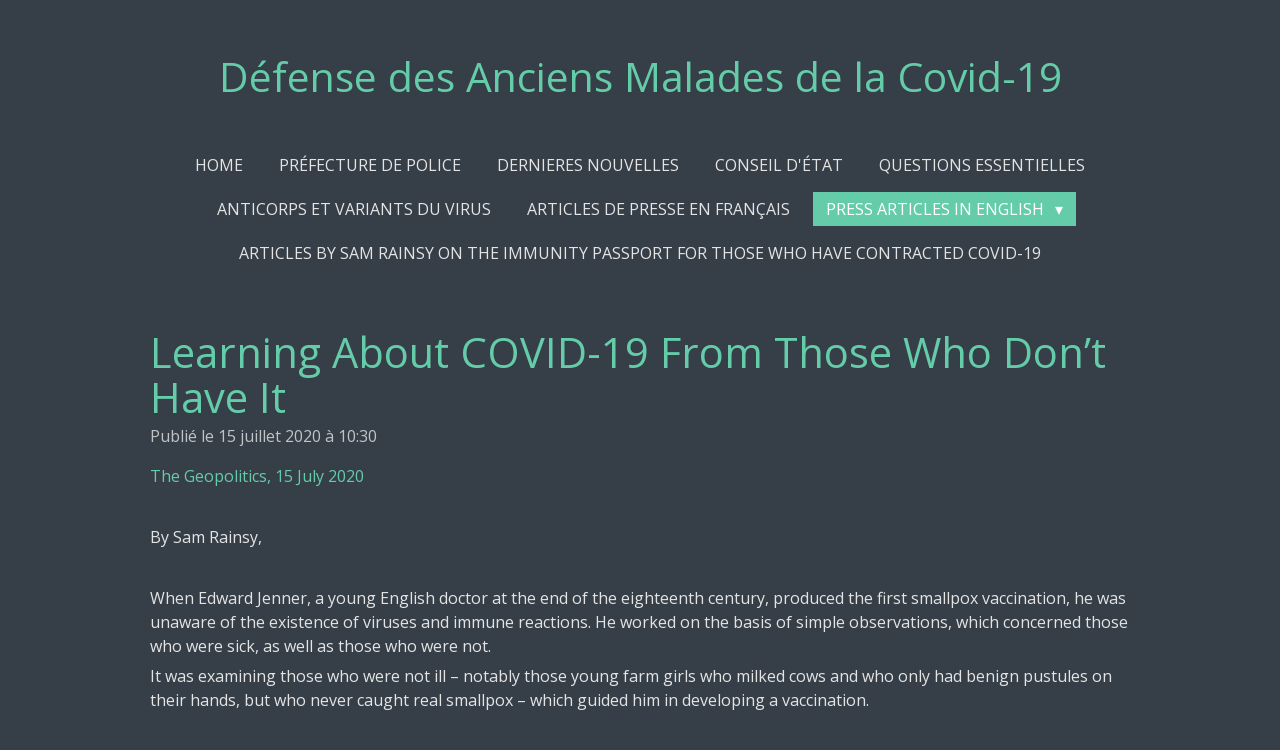

--- FILE ---
content_type: text/html; charset=UTF-8
request_url: https://www.anciensmaladescovid19.fr/press-articles-in-english/the-geopolitics/664945_learning-about-covid-19-from-those-who-don-t-have-it
body_size: 18462
content:
<!DOCTYPE html>
<html lang="fr">
    <head>
        <meta http-equiv="Content-Type" content="text/html; charset=utf-8">
        <meta name="viewport" content="width=device-width, initial-scale=1.0, maximum-scale=5.0">
        <meta http-equiv="X-UA-Compatible" content="IE=edge">
        <link rel="canonical" href="https://www.anciensmaladescovid19.fr/press-articles-in-english/the-geopolitics/664945_learning-about-covid-19-from-those-who-don-t-have-it">
        <link rel="sitemap" type="application/xml" href="https://www.anciensmaladescovid19.fr/sitemap.xml">
        <meta property="og:title" content="Learning About COVID-19 From Those Who Don’t Have It / The Geopolitics / PRESS ARTICLES IN ENGLISH | anciensmaladescovid19">
        <meta property="og:url" content="https://www.anciensmaladescovid19.fr/press-articles-in-english/the-geopolitics/664945_learning-about-covid-19-from-those-who-don-t-have-it">
        <base href="https://www.anciensmaladescovid19.fr/">
        <meta name="description" property="og:description" content="The Geopolitics, 15 July 2020">
                <script nonce="b36ec17eae98d35245185216339c3225">
            
            window.JOUWWEB = window.JOUWWEB || {};
            window.JOUWWEB.application = window.JOUWWEB.application || {};
            window.JOUWWEB.application = {"backends":[{"domain":"jouwweb.nl","freeDomain":"jouwweb.site"},{"domain":"webador.com","freeDomain":"webadorsite.com"},{"domain":"webador.de","freeDomain":"webadorsite.com"},{"domain":"webador.fr","freeDomain":"webadorsite.com"},{"domain":"webador.es","freeDomain":"webadorsite.com"},{"domain":"webador.it","freeDomain":"webadorsite.com"},{"domain":"jouwweb.be","freeDomain":"jouwweb.site"},{"domain":"webador.ie","freeDomain":"webadorsite.com"},{"domain":"webador.co.uk","freeDomain":"webadorsite.com"},{"domain":"webador.at","freeDomain":"webadorsite.com"},{"domain":"webador.be","freeDomain":"webadorsite.com"},{"domain":"webador.ch","freeDomain":"webadorsite.com"},{"domain":"webador.ch","freeDomain":"webadorsite.com"},{"domain":"webador.mx","freeDomain":"webadorsite.com"},{"domain":"webador.com","freeDomain":"webadorsite.com"},{"domain":"webador.dk","freeDomain":"webadorsite.com"},{"domain":"webador.se","freeDomain":"webadorsite.com"},{"domain":"webador.no","freeDomain":"webadorsite.com"},{"domain":"webador.fi","freeDomain":"webadorsite.com"},{"domain":"webador.ca","freeDomain":"webadorsite.com"},{"domain":"webador.ca","freeDomain":"webadorsite.com"},{"domain":"webador.pl","freeDomain":"webadorsite.com"},{"domain":"webador.com.au","freeDomain":"webadorsite.com"},{"domain":"webador.nz","freeDomain":"webadorsite.com"}],"editorLocale":"fr-FR","editorTimezone":"Europe\/Paris","editorLanguage":"fr","analytics4TrackingId":"G-E6PZPGE4QM","analyticsDimensions":[],"backendDomain":"www.webador.fr","backendShortDomain":"webador.fr","backendKey":"webador-fr","freeWebsiteDomain":"webadorsite.com","noSsl":false,"build":{"reference":"4b57889"},"linkHostnames":["www.jouwweb.nl","www.webador.com","www.webador.de","www.webador.fr","www.webador.es","www.webador.it","www.jouwweb.be","www.webador.ie","www.webador.co.uk","www.webador.at","www.webador.be","www.webador.ch","fr.webador.ch","www.webador.mx","es.webador.com","www.webador.dk","www.webador.se","www.webador.no","www.webador.fi","www.webador.ca","fr.webador.ca","www.webador.pl","www.webador.com.au","www.webador.nz"],"assetsUrl":"https:\/\/assets.jwwb.nl","loginUrl":"https:\/\/www.webador.fr\/connexion","publishUrl":"https:\/\/www.webador.fr\/v2\/website\/1974344\/publish-proxy","adminUserOrIp":false,"pricing":{"plans":{"lite":{"amount":"700","currency":"EUR"},"pro":{"amount":"1200","currency":"EUR"},"business":{"amount":"2400","currency":"EUR"}},"yearlyDiscount":{"price":{"amount":"2400","currency":"EUR"},"ratio":0.17,"percent":"17\u00a0%","discountPrice":{"amount":"2400","currency":"EUR"},"termPricePerMonth":{"amount":"1200","currency":"EUR"},"termPricePerYear":{"amount":"12000","currency":"EUR"}}},"hcUrl":{"add-product-variants":"https:\/\/help.webador.com\/hc\/fr\/articles\/29426751649809","basic-vs-advanced-shipping":"https:\/\/help.webador.com\/hc\/fr\/articles\/29426731685777","html-in-head":"https:\/\/help.webador.com\/hc\/fr\/articles\/29426689990033","link-domain-name":"https:\/\/help.webador.com\/hc\/fr\/articles\/29426688803345","optimize-for-mobile":"https:\/\/help.webador.com\/hc\/fr\/articles\/29426707033617","seo":"https:\/\/help.webador.com\/hc\/fr\/categories\/29387178511377","transfer-domain-name":"https:\/\/help.webador.com\/hc\/fr\/articles\/29426715688209","website-not-secure":"https:\/\/help.webador.com\/hc\/fr\/articles\/29426706659729"}};
            window.JOUWWEB.brand = {"type":"webador","name":"Webador","domain":"Webador.fr","supportEmail":"support@webador.fr"};
                    
                window.JOUWWEB = window.JOUWWEB || {};
                window.JOUWWEB.websiteRendering = {"locale":"fr-FR","timezone":"Europe\/Paris","routes":{"api\/upload\/product-field":"\/_api\/upload\/product-field","checkout\/cart":"\/cart","payment":"\/complete-order\/:publicOrderId","payment\/forward":"\/complete-order\/:publicOrderId\/forward","public-order":"\/order\/:publicOrderId","checkout\/authorize":"\/cart\/authorize\/:gateway","wishlist":"\/wishlist"}};
                                                    window.JOUWWEB.website = {"id":1974344,"locale":"fr-FR","enabled":true,"title":"anciensmaladescovid19","hasTitle":true,"roleOfLoggedInUser":null,"ownerLocale":"fr-FR","plan":"pro","freeWebsiteDomain":"webadorsite.com","backendKey":"webador-fr","currency":"EUR","defaultLocale":"fr-FR","url":"https:\/\/www.anciensmaladescovid19.fr\/","homepageSegmentId":7527706,"category":"website","isOffline":false,"isPublished":true,"locales":["fr-FR"],"allowed":{"ads":false,"credits":true,"externalLinks":true,"slideshow":true,"customDefaultSlideshow":true,"hostedAlbums":true,"moderators":true,"mailboxQuota":1,"statisticsVisitors":true,"statisticsDetailed":true,"statisticsMonths":1,"favicon":true,"password":true,"freeDomains":0,"freeMailAccounts":1,"canUseLanguages":false,"fileUpload":true,"legacyFontSize":false,"webshop":true,"products":10,"imageText":false,"search":true,"audioUpload":true,"videoUpload":0,"allowDangerousForms":false,"allowHtmlCode":true,"mobileBar":true,"sidebar":false,"poll":false,"allowCustomForms":true,"allowBusinessListing":true,"allowCustomAnalytics":true,"allowAccountingLink":true,"digitalProducts":false,"sitemapElement":false},"mobileBar":{"enabled":true,"theme":"light","email":{"active":true,"value":"info@anciensmaladescovid19.fr"},"location":{"active":false},"phone":{"active":false},"whatsapp":{"active":false},"social":{"active":false,"network":"facebook"}},"webshop":{"enabled":false,"currency":"EUR","taxEnabled":false,"taxInclusive":true,"vatDisclaimerVisible":false,"orderNotice":"<p>Veuillez pr\u00e9ciser toutes vos demandes dans le champ Remarques \u00e0 la derni\u00e8re \u00e9tape.<\/p>","orderConfirmation":null,"freeShipping":false,"freeShippingAmount":"0.00","shippingDisclaimerVisible":false,"pickupAllowed":false,"couponAllowed":false,"detailsPageAvailable":true,"socialMediaVisible":false,"termsPage":null,"termsPageUrl":null,"extraTerms":null,"pricingVisible":true,"orderButtonVisible":true,"shippingAdvanced":false,"shippingAdvancedBackEnd":false,"soldOutVisible":true,"backInStockNotificationEnabled":false,"canAddProducts":true,"nextOrderNumber":1,"allowedServicePoints":[],"sendcloudConfigured":false,"sendcloudFallbackPublicKey":"a3d50033a59b4a598f1d7ce7e72aafdf","taxExemptionAllowed":true,"invoiceComment":null,"emptyCartVisible":false,"minimumOrderPrice":null,"productNumbersEnabled":false,"wishlistEnabled":false,"hideTaxOnCart":false},"isTreatedAsWebshop":false};                            window.JOUWWEB.cart = {"products":[],"coupon":null,"shippingCountryCode":null,"shippingChoice":null,"breakdown":[]};                            window.JOUWWEB.scripts = [];                        window.parent.JOUWWEB.colorPalette = window.JOUWWEB.colorPalette;
        </script>
                <title>Learning About COVID-19 From Those Who Don’t Have It / The Geopolitics / PRESS ARTICLES IN ENGLISH | anciensmaladescovid19</title>
                                                                                            <meta name="twitter:card" content="summary">
                                                    <script src="https://www.google.com/recaptcha/enterprise.js?hl=fr&amp;render=explicit" nonce="b36ec17eae98d35245185216339c3225" data-turbo-track="reload"></script>
<script src="https://plausible.io/js/script.manual.js" nonce="b36ec17eae98d35245185216339c3225" data-turbo-track="reload" defer data-domain="shard19.jouwweb.nl"></script>
<link rel="stylesheet" type="text/css" href="https://gfonts.jwwb.nl/css?display=fallback&amp;family=Open+Sans%3A400%2C700%2C400italic%2C700italic" nonce="b36ec17eae98d35245185216339c3225" data-turbo-track="dynamic">
<script src="https://assets.jwwb.nl/assets/build/website-rendering/fr-FR.js?bust=d22e184a4e9021e41ae8" nonce="b36ec17eae98d35245185216339c3225" data-turbo-track="reload" defer></script>
<script src="https://assets.jwwb.nl/assets/website-rendering/runtime.e155993011efc7175f1d.js?bust=9c9da86aa25b93d0d097" nonce="b36ec17eae98d35245185216339c3225" data-turbo-track="reload" defer></script>
<script src="https://assets.jwwb.nl/assets/website-rendering/812.881ee67943804724d5af.js?bust=78ab7ad7d6392c42d317" nonce="b36ec17eae98d35245185216339c3225" data-turbo-track="reload" defer></script>
<script src="https://assets.jwwb.nl/assets/website-rendering/main.1b6d8d1b0a1591358b94.js?bust=622d7a089b31aacec880" nonce="b36ec17eae98d35245185216339c3225" data-turbo-track="reload" defer></script>
<link rel="preload" href="https://assets.jwwb.nl/assets/website-rendering/styles.fe615cbe702fd3e65b4d.css?bust=585f72bc049874908885" as="style">
<link rel="preload" href="https://assets.jwwb.nl/assets/website-rendering/fonts/icons-website-rendering/font/website-rendering.woff2?bust=bd2797014f9452dadc8e" as="font" crossorigin>
<link rel="preconnect" href="https://gfonts.jwwb.nl">
<link rel="stylesheet" type="text/css" href="https://assets.jwwb.nl/assets/website-rendering/styles.fe615cbe702fd3e65b4d.css?bust=585f72bc049874908885" nonce="b36ec17eae98d35245185216339c3225" data-turbo-track="dynamic">
<link rel="preconnect" href="https://assets.jwwb.nl">
<link rel="stylesheet" type="text/css" href="https://primary.jwwb.nl/public/s/i/r/temp-ifmiwrkzmrmvxawogocy/style.css?bust=1768832489" nonce="b36ec17eae98d35245185216339c3225" data-turbo-track="dynamic">    </head>
    <body
        id="top"
        class="jw-is-no-slideshow jw-header-is-text jw-is-segment-post jw-is-frontend jw-is-no-sidebar jw-is-no-messagebar jw-is-no-touch-device jw-is-no-mobile"
                                    data-jouwweb-page="664945"
                                                data-jouwweb-segment-id="664945"
                                                data-jouwweb-segment-type="post"
                                                data-template-threshold="1020"
                                                data-template-name="clean&#x7C;treetops"
                            itemscope
        itemtype="https://schema.org/NewsArticle"
    >
                                    <meta itemprop="url" content="https://www.anciensmaladescovid19.fr/press-articles-in-english/the-geopolitics/664945_learning-about-covid-19-from-those-who-don-t-have-it">
        <a href="#main-content" class="jw-skip-link">
            Passer au contenu principal        </a>
        <div class="jw-background"></div>
        <div class="jw-body">
            <div class="jw-mobile-menu jw-mobile-is-text js-mobile-menu">
            <span class="jw-mobile-menu__button jw-mobile-menu__button--dummy"></span>        <div class="jw-mobile-header jw-mobile-header--text">
        <a            class="jw-mobile-header-content"
                            href="/"
                        >
                                        <div class="jw-mobile-text">
                    <span style="font-size: 85%;">D&eacute;fense des Anciens Malades de la Covid-19</span>                </div>
                    </a>
    </div>

    
            <button
            type="button"
            class="jw-mobile-menu__button jw-mobile-toggle"
            aria-label="Afficher/Masquer le menu"
        >
            <span class="jw-icon-burger"></span>
        </button>
    </div>
            <div class="topmenu">
    <header>
        <div class="topmenu-inner js-topbar-content-container">
            <div class="jw-header-logo">
        <div
    class="jw-header jw-header-title-container jw-header-text jw-header-text-toggle"
    data-stylable="true"
>
    <a        id="jw-header-title"
        class="jw-header-title"
                    href="/"
            >
        <span style="font-size: 85%;">D&eacute;fense des Anciens Malades de la Covid-19</span>    </a>
</div>
</div>
            <nav class="menu jw-menu-copy">
                <ul
    id="jw-menu"
    class="jw-menu jw-menu-horizontal"
            >
            <li
    class="jw-menu-item"
>
        <a        class="jw-menu-link"
        href="/"                                            data-page-link-id="7527706"
                            >
                <span class="">
            Home        </span>
            </a>
                </li>
            <li
    class="jw-menu-item"
>
        <a        class="jw-menu-link"
        href="/prefecture-de-police"                                            data-page-link-id="7603473"
                            >
                <span class="">
            Préfecture de Police        </span>
            </a>
                </li>
            <li
    class="jw-menu-item"
>
        <a        class="jw-menu-link"
        href="/dernieres-nouvelles"                                            data-page-link-id="7617388"
                            >
                <span class="">
            DERNIERES NOUVELLES        </span>
            </a>
                </li>
            <li
    class="jw-menu-item"
>
        <a        class="jw-menu-link"
        href="/conseil-d-etat"                                            data-page-link-id="7589423"
                            >
                <span class="">
            CONSEIL D&#039;ÉTAT        </span>
            </a>
                </li>
            <li
    class="jw-menu-item"
>
        <a        class="jw-menu-link"
        href="/questions-essentielles"                                            data-page-link-id="7603413"
                            >
                <span class="">
            Questions essentielles        </span>
            </a>
                </li>
            <li
    class="jw-menu-item"
>
        <a        class="jw-menu-link"
        href="/anticorps-et-variants-du-virus"                                            data-page-link-id="7608917"
                            >
                <span class="">
            ANTICORPS ET VARIANTS DU VIRUS        </span>
            </a>
                </li>
            <li
    class="jw-menu-item"
>
        <a        class="jw-menu-link"
        href="/articles-de-presse-en-francais"                                            data-page-link-id="7547856"
                            >
                <span class="">
            ARTICLES DE PRESSE EN FRANÇAIS        </span>
            </a>
                </li>
            <li
    class="jw-menu-item jw-menu-has-submenu jw-menu-is-active"
>
        <a        class="jw-menu-link js-active-menu-item"
        href="/press-articles-in-english"                                            data-page-link-id="7565397"
                            >
                <span class="">
            PRESS ARTICLES IN ENGLISH        </span>
                    <span class="jw-arrow jw-arrow-toplevel"></span>
            </a>
                    <ul
            class="jw-submenu"
                    >
                            <li
    class="jw-menu-item"
>
        <a        class="jw-menu-link"
        href="/press-articles-in-english/the-financial-times"                                            data-page-link-id="7565415"
                            >
                <span class="">
            The Financial Times        </span>
            </a>
                </li>
                            <li
    class="jw-menu-item"
>
        <a        class="jw-menu-link"
        href="/press-articles-in-english/the-brussels-times"                                            data-page-link-id="7565402"
                            >
                <span class="">
            The Brussels Times        </span>
            </a>
                </li>
                            <li
    class="jw-menu-item jw-menu-is-active"
>
        <a        class="jw-menu-link js-active-menu-item"
        href="/press-articles-in-english/the-geopolitics"                                            data-page-link-id="7565406"
                            >
                <span class="">
            The Geopolitics        </span>
            </a>
                </li>
                            <li
    class="jw-menu-item"
>
        <a        class="jw-menu-link"
        href="/press-articles-in-english/the-kootneeti"                                            data-page-link-id="7565412"
                            >
                <span class="">
            The Kootneeti        </span>
            </a>
                </li>
                    </ul>
        </li>
            <li
    class="jw-menu-item"
>
        <a        class="jw-menu-link"
        href="/articles-by-sam-rainsy-on-the-immunity-passport-for-those-who-have-contracted-covid-19"                                            data-page-link-id="7695743"
                            >
                <span class="">
            ARTICLES BY SAM RAINSY ON THE IMMUNITY PASSPORT FOR THOSE WHO HAVE CONTRACTED COVID-19        </span>
            </a>
                </li>
    
    </ul>

    <script nonce="b36ec17eae98d35245185216339c3225" id="jw-mobile-menu-template" type="text/template">
        <ul id="jw-menu" class="jw-menu jw-menu-horizontal jw-menu-spacing--mobile-bar">
                            <li
    class="jw-menu-item"
>
        <a        class="jw-menu-link"
        href="/"                                            data-page-link-id="7527706"
                            >
                <span class="">
            Home        </span>
            </a>
                </li>
                            <li
    class="jw-menu-item"
>
        <a        class="jw-menu-link"
        href="/prefecture-de-police"                                            data-page-link-id="7603473"
                            >
                <span class="">
            Préfecture de Police        </span>
            </a>
                </li>
                            <li
    class="jw-menu-item"
>
        <a        class="jw-menu-link"
        href="/dernieres-nouvelles"                                            data-page-link-id="7617388"
                            >
                <span class="">
            DERNIERES NOUVELLES        </span>
            </a>
                </li>
                            <li
    class="jw-menu-item"
>
        <a        class="jw-menu-link"
        href="/conseil-d-etat"                                            data-page-link-id="7589423"
                            >
                <span class="">
            CONSEIL D&#039;ÉTAT        </span>
            </a>
                </li>
                            <li
    class="jw-menu-item"
>
        <a        class="jw-menu-link"
        href="/questions-essentielles"                                            data-page-link-id="7603413"
                            >
                <span class="">
            Questions essentielles        </span>
            </a>
                </li>
                            <li
    class="jw-menu-item"
>
        <a        class="jw-menu-link"
        href="/anticorps-et-variants-du-virus"                                            data-page-link-id="7608917"
                            >
                <span class="">
            ANTICORPS ET VARIANTS DU VIRUS        </span>
            </a>
                </li>
                            <li
    class="jw-menu-item"
>
        <a        class="jw-menu-link"
        href="/articles-de-presse-en-francais"                                            data-page-link-id="7547856"
                            >
                <span class="">
            ARTICLES DE PRESSE EN FRANÇAIS        </span>
            </a>
                </li>
                            <li
    class="jw-menu-item jw-menu-has-submenu jw-menu-is-active"
>
        <a        class="jw-menu-link js-active-menu-item"
        href="/press-articles-in-english"                                            data-page-link-id="7565397"
                            >
                <span class="">
            PRESS ARTICLES IN ENGLISH        </span>
                    <span class="jw-arrow jw-arrow-toplevel"></span>
            </a>
                    <ul
            class="jw-submenu"
                    >
                            <li
    class="jw-menu-item"
>
        <a        class="jw-menu-link"
        href="/press-articles-in-english/the-financial-times"                                            data-page-link-id="7565415"
                            >
                <span class="">
            The Financial Times        </span>
            </a>
                </li>
                            <li
    class="jw-menu-item"
>
        <a        class="jw-menu-link"
        href="/press-articles-in-english/the-brussels-times"                                            data-page-link-id="7565402"
                            >
                <span class="">
            The Brussels Times        </span>
            </a>
                </li>
                            <li
    class="jw-menu-item jw-menu-is-active"
>
        <a        class="jw-menu-link js-active-menu-item"
        href="/press-articles-in-english/the-geopolitics"                                            data-page-link-id="7565406"
                            >
                <span class="">
            The Geopolitics        </span>
            </a>
                </li>
                            <li
    class="jw-menu-item"
>
        <a        class="jw-menu-link"
        href="/press-articles-in-english/the-kootneeti"                                            data-page-link-id="7565412"
                            >
                <span class="">
            The Kootneeti        </span>
            </a>
                </li>
                    </ul>
        </li>
                            <li
    class="jw-menu-item"
>
        <a        class="jw-menu-link"
        href="/articles-by-sam-rainsy-on-the-immunity-passport-for-those-who-have-contracted-covid-19"                                            data-page-link-id="7695743"
                            >
                <span class="">
            ARTICLES BY SAM RAINSY ON THE IMMUNITY PASSPORT FOR THOSE WHO HAVE CONTRACTED COVID-19        </span>
            </a>
                </li>
            
                    </ul>
    </script>
            </nav>
        </div>
    </header>
</div>
<script nonce="b36ec17eae98d35245185216339c3225">
    var backgroundElement = document.querySelector('.jw-background');

    JOUWWEB.templateConfig = {
        header: {
            selector: '.topmenu',
            mobileSelector: '.jw-mobile-menu',
            updatePusher: function (height, state) {

                if (state === 'desktop') {
                    // Expose the header height as a custom property so
                    // we can use this to set the background height in CSS.
                    if (backgroundElement && height) {
                        backgroundElement.setAttribute('style', '--header-height: ' + height + 'px;');
                    }
                } else if (state === 'mobile') {
                    $('.jw-menu-clone .jw-menu').css('margin-top', height);
                }
            },
        },
    };
</script>
<div class="main-content">
    
<main id="main-content" class="block-content">
    <div data-section-name="content" class="jw-section jw-section-content jw-responsive">
        
<div class="jw-strip jw-strip--default jw-strip--style-color jw-strip--primary jw-strip--color-default jw-strip--padding-start"><div class="jw-strip__content-container"><div class="jw-strip__content jw-responsive">    
                    
    <h1
        class="jw-heading jw-heading-130 heading__no-margin jw-news-page__heading-without-margin js-editor-open-settings"
        itemprop="headline"
    >
        Learning About COVID-19 From Those Who Don’t Have It    </h1>
            <div class="jw-news-page__meta js-editor-open-settings">
                                                    <meta itemprop="datePublished" content="2020-07-15T08:30:00+00:00">
                Publié le 15 juillet 2020 à 10:30                                                                <span
            itemscope
            itemprop="publisher"
            itemtype="https://schema.org/Organization"
        ><meta
                    itemprop="url"
                    content="https://www.anciensmaladescovid19.fr/"
                ><meta
                    itemprop="name"
                    content="anciensmaladescovid19"
                ><meta
                    itemprop="email"
                    content="info@anciensmaladescovid19.fr"
                ></span>                    </div>
    </div></div></div>
<div class="news-page-content-container">
    <div class="jw-block-element"><div
    id="jw-element-121008464"
    data-jw-element-id="121008464"
        class="jw-tree-node jw-element jw-strip-root jw-tree-container jw-responsive jw-node-is-first-child jw-node-is-last-child"
>
    <div
    id="jw-element-349249696"
    data-jw-element-id="349249696"
        class="jw-tree-node jw-element jw-strip jw-tree-container jw-responsive jw-strip--default jw-strip--style-color jw-strip--color-default jw-strip--padding-both jw-node-is-first-child jw-strip--primary jw-node-is-last-child"
>
    <div class="jw-strip__content-container"><div class="jw-strip__content jw-responsive"><div
    id="jw-element-121008482"
    data-jw-element-id="121008482"
        class="jw-tree-node jw-element jw-image-text jw-node-is-first-child"
>
    <div class="jw-element-imagetext-text">
            <p><a data-jwlink-type="extern" data-jwlink-identifier="https://thegeopolitics.com/learning-about-covid-19-from-those-who-dont-have-it/" data-jwlink-title="https://thegeopolitics.com/learning-about-covid-19-from-those-who-dont-have-it/" target="_blank" href="https://thegeopolitics.com/learning-about-covid-19-from-those-who-dont-have-it/" rel="noopener">The Geopolitics, 15 July 2020</a></p>    </div>
</div><div
    id="jw-element-121008613"
    data-jw-element-id="121008613"
        class="jw-tree-node jw-element jw-image-text"
>
    <div class="jw-element-imagetext-text">
            <p>&nbsp;</p>
<p>By Sam Rainsy,</p>
<p>&nbsp;</p>
<p><span class="">W</span>hen Edward Jenner, a young English doctor at the end of the eighteenth century, produced the first smallpox vaccination, he was unaware of the existence of viruses and immune reactions. He worked on the basis of simple observations, which concerned those who were sick, as well as those who were not.</p>
<p>It was examining those who were not ill &ndash; notably those young farm girls who milked cows and who only had benign pustules on their hands, but who never caught real smallpox &ndash; which guided him in developing a vaccination.</p>
<p>COVID-19 is a new illness and there are many aspects of its pathogenesis which we don&rsquo;t understand. Even as its ravages continue, we are yet to find either a treatment or a vaccination.</p>
<p>With so many unknowns we are sometimes reduced &ndash; as was Dr. Jenner &ndash; to making simple observations.</p>
<p>In the case of COVID-19, we see that the illness strikes individuals and populations globally in very unequal ways. Explanations have been given for this very heterogeneous social and geographic incidence: the advanced age of the sick and the weakness of their immunity systems, the existence of comorbidities (cardiovascular and lung ailments, diabetes, obesity, inflammations), crowded living conditions, lack of hygiene, lack of access to medical care, etc.</p>
<p>But this is not enough to explain the differences in the responses of the immune systems of each individual, which cover cases varying from asymptomatic to lethal. It has been estimated that up to 80 percent of people in a given population overcome COVID-19 without even realising it, and that of the other 20 percent who have symptoms, either at home or in hospital, less than 1 percent die.</p>
<p>Comparing the impact of COVID-19 in different regions of the world allows the resistance of some populations, who are relatively spared by the pandemic or who even seem to escape it altogether, to be measured.</p>
<p>While the number of deaths per million inhabitants is in the hundreds in the most affected countries (Western Europe, North America, Brazil), it can be counted on the fingers of one hand in the least affected countries. Some countries where no deaths are attributed to COVID-19 appear to be completely spared. Even if official statistics are not always absolutely reliable, the scale of the disparity between these countries remains clear in the comparative<span>&nbsp;</span><a href="https://ourworldindata.org/grapher/total-covid-deaths-per-million" onclick="javascript:window.open('https://ourworldindata.org/grapher/total-covid-deaths-per-million'); return false;">statistics</a>.</p>
<p>Factors such as climate (temperature, amount of sun, humidity), economic development, quality of governance, strength of the hospital system, health of the population, living standards as well as cultures and demography are, by themselves, not enough to explain the disparity of the impact of COVID-19 between countries and regions.</p>
<p>Take the case of my native Cambodia. The country appears to have all the preconditions for a terrible COVID-19 impact: extreme poverty, dilapidated hospital infrastructure, dreadful hygiene, overcrowded living and working conditions, especially for the hundreds of thousands of workers who come from the countryside and are grouped around the factories concentrated in urban centres. Further, the government in Phnom Penh, very close to that in Beijing, has not so far interrupted any air connections with China, including those from Wuhan, the starting point of the epidemic. There was reason to fear the worst when the autocratic Prime Minister Hun Sen declared on 18 February, right at the start of the pandemic, that COVID-19 would only reach Cambodia on the &ldquo;31st of February&rdquo;, or never. Such optimism combined with lack of planning led to fears of considerable numbers of victims due to the absence of precautions.</p>
<p>But five months later, in mid-July, while the number of deaths from COVID-19 is well over half a million globally, no death in Cambodia has been attributed to the illness. Apart from cases among foreigners, essentially tourists, the few dozen Cambodians who have caught COVID-19 have all recovered.</p>
<p>These official figures would have left me sceptical had they not been in line with data from neighbours Laos to the north and Vietnam to the east &ndash; especially the zero deaths they have reported. To the west, Thailand and Burma have extremely low death rates of 0.8 and 0.1 per million respectively.</p>
<p>Neither climate nor socio-economic factors&nbsp;can explain this. What do the populations of these five countries have in common that is protecting them? The answer takes us in an unexpected direction. &ldquo;H&eacute;matologie G&eacute;ographique&rdquo; or &ldquo;Geographical Hematology&rdquo; was published in 1966 by two eminent French hematologists, professors Jean Bernard and Jacques Ruffi&eacute;. Combining knowledge of history, geography, archaeology, hematology and genetics, the authors showed that numerous populations of South-East Asia carried hemoglobin E in their blood. This is a genetic characteristic of populations descended from the Khmer Empire, which was at its height in the 12<sup>th</sup>&nbsp;and 13<sup>th</sup><span>&nbsp;</span>centuries. (1) (2)</p>
<p>Two facts must be pointed out:</p>
<p>1- Hemoglobin E is a factor of natural selection which has protected the populations which have it against the most serious forms of malaria, an endemic illness in the region since the dawn of time. (3) (4) (5) (6) (7) (8)</p>
<p>2- There are striking pathogenic similarities between malaria and COVID-19, especially in the shared symptoms in the most serious cases of the two illnesses: fatal sepsis stemming from a &ldquo;cytokine storm&rdquo;; formation of blood clots leading to thrombosis, pulmonary embolism and strokes; serious complications affecting multiple vital organs (brain, lungs, kidneys).</p>
<p>So the question is, if hemoglobin E has been able to protect its carriers against the worst forms of malaria, can it also give protection against the most serious cases of COVID-19, which has very similar worst-case symptoms?</p>
<p>The question is all the more worth asking as there exist other traits shared by the two illnesses. There exists notably a virus with animal origins which infects the parasite responsible for malaria and which has a genomic sequence quite similar to that of coronavirus, which could signify that the malaria-related virus might confer a form of immunity against COVID-19. (9) (10) (11) (12)</p>
<p>To seek to further verify my hypotheses on the relation between malaria and COVID-19 on one hand, and the protective role of hemoglobin E (and other possible hemoglobin variations) on the other, I extended my observations to India and Africa. (13)</p>
<p>Two points about India stand out. The first is that the zones with endemic malaria (in the centre-east and the north-east) seem to resist COVID-19 much better than the rest of the country. The second is that the seven small states of north-east India, where the most of the populations carry hemoglobin E like the neighbouring populations of Burma, seem to be the most spared by COVID-19, with exceptionally low or zero deaths.</p>
<p>For Africa, the main point is that the countries with endemic malaria in the central, sub-Saharan part of the continent resist COVID-19 better than north Africa&rsquo;s countries and South Africa, which are not affected by malaria. (14)</p>
<p>The cases of India and Africa reinforce the hypothesis that I have formulated for South-east Asia, that malaria-infested regions suffer less from COVID-19 than areas without malaria. There may therefore be a relationship between the two illnesses in the form of immunity to malaria which may also give protection against COVID-19, or at least against its most serious forms.</p>
<p>This protection may take the form of hereditary immunity which manifests itself in variants (E, C and S) of hemoglobin in populations in malaria-infested areas. These hereditary hemoglobin variations contained in red blood cells allow better resistance to the pathogenic malaria agent, a parasite of the Plasmodium genus, which attacks these red blood cells.</p>
<p>These points are all the more interesting as recent studies show the role of other genetic factors in the variations between immune system reactions to coronavirus, which are also associated with red blood cells. So people with blood group O will be less susceptible than others to catch COVID-19. Specific genes have been identified and their role explained. (15)</p>
<p>But there exist multiple other genetic factors not linked to blood &ndash; such as certain enzymes or receptors present on the surfaces of other cells, tissues and organs &ndash; which mean that every person reacts differently to an attack from a pathogen such as coronavirus. These genetic factors explain why certain individuals and populations are not vulnerable to COVID-19, which points to a natural end to the pandemic without the necessity for &ldquo;60 percent to 70 percent&rdquo; of the population to build a &ldquo;herd immunity&rdquo; through catching the disease.</p>
<p>Asked why individual resistance to illnesses varies, Professor Jean Dausset, Nobel medicine prize winner in 1980 for his work on the human genome, answered: &ldquo;The explanation is purely genetic. In all epidemics, part of the population is resistant, which leads to the extinction of the epidemic, as it runs out of people to kill &hellip;&rdquo;. To illustrate his point, Jean Dausset recalled the history of the Great Plague and the saying: &ldquo;They didn&rsquo;t all die but they all caught it&hellip;&rdquo;.&nbsp;&nbsp;(16)</p>
<p>Recognising the importance of genetic factors &ndash; such as those which are already evident in hemoglobin variations &ndash; in resistance to COVID-19, points to three courses of action:</p>
<p>1- Deepening research into the role of genetic factors in the pathogenesis of COVID-19 will greatly help in the search for treatments and a vaccination.</p>
<p>2- Epidemiological investigations using virological and serological tests in countries with little or no COVID-19 would give precious lessons on the nature and prevalence of these protecting genetic factors and help verify the hypothesis of natural immunity. There may be as much to learn from those who are not ill as from those who are.</p>
<p>3- Revision of the concept of &ldquo;collective immunity&rdquo; is needed once the importance of genetic factors, which naturally protect part of the population during a pandemic, is recognised. Because of these genetic factors, as Jean Dausset explained, an epidemic will run its course without a vast majority of the population having to contract the illness and acquire immunity as most people believe in the absence of a vaccination.</p>
<p>For the second time, I am calling for attention to be paid to the other face of the pandemic, meaning those who do not have the illness and those who are not at risk of getting it. The first time was to call for the creation of an immunity passport in my article &ldquo;How to prevent Covid-19 from paralysing the world&rsquo;s economy&rdquo; in The Geopolitics on March 27. (17) Again, I am trying to focus attention on those who are not ill, not only to limit the economic damage, but in the hope of helping to combat the pandemic itself.</p>
<p>&nbsp;</p>    </div>
</div><div
    id="jw-element-121008679"
    data-jw-element-id="121008679"
        class="jw-tree-node jw-element jw-image-text jw-node-is-last-child"
>
    <div class="jw-element-imagetext-text">
            <hr />
<p><span>(1) &ldquo;H&eacute;matologie G&eacute;ographique &ndash; &Eacute;cologie Humaine &ndash; Caract&egrave;res H&eacute;r&eacute;ditaires du Sang&rdquo;, by Jean Bernard and Jacques Ruffi&eacute;, Masson et Cie, 1966.</span></p>
<p><span>(2) According to French professor of medicine Jean Bernard, former president of France&rsquo;s Acad&eacute;mie des Sciences: &ldquo;The geography of hemoglobin E and that of the monuments of Khmer art are almost identical. This is a remarkable correspondence. The limits of the ancient Khmer empire were until now defined by archaeology. They can today be defined by hematology. The limits are about the same.&rdquo;</span></p>
<p><span><a href="https://www.revuedesdeuxmondes.fr/wp-content/uploads/2016/11/b70976a7d956c77654a9ea96c49bed09.pdf?fbclid=IwAR26J_QPVDz90sIMDKu7rt85RI4F0hLPVf3gBr62pcHZnc4QzPOFwx8Ysbw" onclick="javascript:window.open('https://www.revuedesdeuxmondes.fr/wp-content/uploads/2016/11/b70976a7d956c77654a9ea96c49bed09.pdf?fbclid=IwAR26J_QPVDz90sIMDKu7rt85RI4F0hLPVf3gBr62pcHZnc4QzPOFwx8Ysbw'); return false;">https://www.revuedesdeuxmondes.fr/wp-content/uploads/2016/11/b70976a7d956c77654a9ea96c49bed09.pdf?fbclid=IwAR39_flGa4V_x6Kx3ftbalMdgZ7Dno-EUGPR7VTsAfaH7OOZHcZGdPltgik</a></span></p>
<p><span>(3) &ldquo;Epidemiological studies indicate that hemoglobin E confers protection against severe malaria.&rdquo;</span><br /><span><a href="https://books.google.fr/books?id=74toAgAAQBAJ&amp;pg=PA126&amp;lpg=PA126&amp;dq=HbE+erythrocytes&amp;source=bl&amp;ots=AQdvhokpXi&amp;sig=ACfU3U2mv8YlZjFX8zp7sWwBD3ES-uqBUA&amp;hl=en&amp;sa=X&amp;ved=2ahUKEwicnKDNzqzpAhVDQBoKHUrCDc0Q6AEwB3oECAcQAQ&amp;fbclid=IwAR03T84AQRf4zJRq-7BtksDuern0idzK_JRfN5O2F7qcKKLfm48TWNG0oQw#v=onepage&amp;q=HbE%20erythrocytes&amp;f=false" onclick="javascript:window.open('https://books.google.fr/books?id=74toAgAAQBAJ&amp;pg=PA126&amp;lpg=PA126&amp;dq=HbE+erythrocytes&amp;source=bl&amp;ots=AQdvhokpXi&amp;sig=ACfU3U2mv8YlZjFX8zp7sWwBD3ES-uqBUA&amp;hl=en&amp;sa=X&amp;ved=2ahUKEwicnKDNzqzpAhVDQBoKHUrCDc0Q6AEwB3oECAcQAQ&amp;fbclid=IwAR03T84AQRf4zJRq-7BtksDuern0idzK_JRfN5O2F7qcKKLfm48TWNG0oQw#v=onepage&amp;q=HbE%20erythrocytes&amp;f=false'); return false;">https://books.google.fr/books?id=74toAgAAQBAJ&amp;pg=PA126&amp;lpg=PA126&amp;dq=HbE+erythrocytes&amp;source=bl&amp;ots=AQdvhokpXi&amp;sig=ACfU3U2mv8YlZjFX8zp7sWwBD3ES-uqBUA&amp;hl=en&amp;sa=X&amp;ved=2ahUKEwicnKDNzqzpAhVDQBoKHUrCDc0Q6AEwB3oECAcQAQ&amp;fbclid=IwAR2TMjtKPuURbDUgRSKF-L4sKNRc9jjeub6lC-ItBSvAAz8JjkZpHl0AYxw#v=onepage&amp;q=HbE%20erythrocytes&amp;f=false</a></span></p>
<p><span>(4) &ldquo;Hemoglobin E, Malaria and Natural Selection: Our review shows that in vitro studies, evolutionary genetics studies and epidemiologic studies largely support an involvement of natural selection in the evolution of HbE and a protective role of HbE against malaria infection.&rdquo;</span><br /><span><a href="https://pubmed.ncbi.nlm.nih.gov/31890210/?fbclid=IwAR1pY7puLNpQYxMsgXDuyUJD92VnbE8Tw9qOWEDoiaVFiw4OlfS-qmf0Bic" onclick="javascript:window.open('https://pubmed.ncbi.nlm.nih.gov/31890210/?fbclid=IwAR1pY7puLNpQYxMsgXDuyUJD92VnbE8Tw9qOWEDoiaVFiw4OlfS-qmf0Bic'); return false;">https://pubmed.ncbi.nlm.nih.gov/31890210/</a></span></p>
<p><span>(5) &ldquo;Hemoglobin E (HbE) is distributed throughout much of Southeast Asia. Protection from malaria has been the conclusion of several studies.&rdquo;</span></p>
<p><span><a href="https://academic.oup.com/icb/article/42/2/401/652729?fbclid=IwAR0W-DVanOJoG_cx1s1D5X3D5BLuQ28Q5VlhYJm5yg1c3TM4GUr6z1WpNSM" onclick="javascript:window.open('https://academic.oup.com/icb/article/42/2/401/652729?fbclid=IwAR0W-DVanOJoG_cx1s1D5X3D5BLuQ28Q5VlhYJm5yg1c3TM4GUr6z1WpNSM'); return false;">https://academic.oup.com/icb/article/42/2/401/652729?fbclid=IwAR1QNiGIDUruoBerNVrIpUEn2uzExY7eMMzvuXmjOdgs3YHNrfBcfFxaf80</a></span></p>
<p><span>(6) &ldquo;La r&eacute;sistance inn&eacute;e au paludisme due aux anomalies de l&rsquo;h&eacute;moglobine: C&rsquo;est une r&eacute;sistance g&eacute;n&eacute;tique au cours de l&rsquo;&eacute;tape &eacute;rythrocytaire qui a s&eacute;lectionn&eacute; des d&eacute;fauts g&eacute;n&eacute;tiques du globule rouge comme l&rsquo;h&eacute;moglobine E (HbE). Ce variant g&eacute;n&eacute;tique responsable de la r&eacute;sistance au Plasmodium falciparum est transmis &agrave; la g&eacute;n&eacute;ration suivante.&rdquo;</span><br /><span><a href="https://www.jle.com/fr/revues/hma/e-docs/la_resistance_innee_au_paludisme_due_aux_anomalies_de_l_hemoglobine_140344/article.phtml?fbclid=IwAR0VL4WOHc0BTNeQNkEdLrHC53LrHoHP27wCd7ukqABuLHlewr_JKWxxCnQ" onclick="javascript:window.open('https://www.jle.com/fr/revues/hma/e-docs/la_resistance_innee_au_paludisme_due_aux_anomalies_de_l_hemoglobine_140344/article.phtml?fbclid=IwAR0VL4WOHc0BTNeQNkEdLrHC53LrHoHP27wCd7ukqABuLHlewr_JKWxxCnQ'); return false;">https://www.jle.com/fr/revues/hma/e-docs/la_resistance_innee_au_paludisme_due_aux_anomalies_de_l_hemoglobine_140344/article.phtml</a></span></p>
<p><span>(7) &ldquo;Influence of Hemoglobin E Trait on the Severity of Falciparum Malaria.&rdquo;</span><br /><span><a href="https://l.facebook.com/l.php?u=https%3A%2F%2Facademic.oup.com%2Fjid%2Farticle%2F179%2F1%2F283%2F882464%3Ffbclid%3DIwAR2x6BpfGbmpYTMDpJOzifLslZk1RiSWZfJzndoAq7AWLg5Z5MczQtuAvSk&amp;h=AT2YVQObJKkbFRYTmh2QYI2qLB_XXg-xKOHyn0cm2x_ZIyikninEQsLMYF5nFPRvEiS-Ygtyu-mhYaAGC3hQwIBmrfUfG1ltsTYum-07whdzWpZthhAIkxoQmX2QVMZ5rmQfGM2Ozw&amp;__tn__=-UK*F" onclick="javascript:window.open('https://l.facebook.com/l.php?u=https%3A%2F%2Facademic.oup.com%2Fjid%2Farticle%2F179%2F1%2F283%2F882464%3Ffbclid%3DIwAR2x6BpfGbmpYTMDpJOzifLslZk1RiSWZfJzndoAq7AWLg5Z5MczQtuAvSk&amp;h=AT2YVQObJKkbFRYTmh2QYI2qLB_XXg-xKOHyn0cm2x_ZIyikninEQsLMYF5nFPRvEiS-Ygtyu-mhYaAGC3hQwIBmrfUfG1ltsTYum-07whdzWpZthhAIkxoQmX2QVMZ5rmQfGM2Ozw&amp;__tn__=-UK*F'); return false;">https://academic.oup.com/jid/article/179/1/283/882464</a></span></p>
<p><span>(8) &ldquo;Hemoglobin E: a balanced polymorphism protective against high parasitemias and thus severe P falciparum malaria.&rdquo;</span><br /><span><a href="https://l.facebook.com/l.php?u=https%3A%2F%2Fashpublications.org%2Fblood%2Farticle%2F100%2F4%2F1172%2F106171%2FHemoglobin-E-a-balanced-polymorphism-protective%3Ffbclid%3DIwAR0E4cjAm0NpHBnxQ5cIVb3j6kXgfTeoE8gVvu3jmN_rddVQDdUlgxiPOgk&amp;h=AT3DUhbqHgicRLTgcMw941ypw3ZKtpO4-7gAj7G_aRakuqTsE9sOQaVl9PpVHMpO4_P8M1KzkA5tncZAv8wnY2VZ2TqAHbmjaq7auTGNyT3KakT7hSCYwf1TYMqrwUWWDzzIBpY5Sw&amp;__tn__=-UK*F" onclick="javascript:window.open('https://l.facebook.com/l.php?u=https%3A%2F%2Fashpublications.org%2Fblood%2Farticle%2F100%2F4%2F1172%2F106171%2FHemoglobin-E-a-balanced-polymorphism-protective%3Ffbclid%3DIwAR0E4cjAm0NpHBnxQ5cIVb3j6kXgfTeoE8gVvu3jmN_rddVQDdUlgxiPOgk&amp;h=AT3DUhbqHgicRLTgcMw941ypw3ZKtpO4-7gAj7G_aRakuqTsE9sOQaVl9PpVHMpO4_P8M1KzkA5tncZAv8wnY2VZ2TqAHbmjaq7auTGNyT3KakT7hSCYwf1TYMqrwUWWDzzIBpY5Sw&amp;__tn__=-UK*F'); return false;">https://ashpublications.org/blood/article/100/4/1172/106171/Hemoglobin-E-a-balanced-polymorphism-protective</a></span></p>
<p><span>(9) &ldquo;Novel RNA viruses associated with Plasmodium vivax in human malaria&rdquo;</span></p>
<p><span><a href="https://pubmed.ncbi.nlm.nih.gov/31887217/" onclick="javascript:window.open('https://pubmed.ncbi.nlm.nih.gov/31887217/'); return false;">https://pubmed.ncbi.nlm.nih.gov/31887217/</a></span></p>
<p><span>(10)&nbsp;&ldquo;A Virus Hosted in Malaria-Infected Blood Protects against T Cell-Mediated Inflammatory Diseases,&rdquo; which are reminiscent of COVID-19 and the reported &lsquo;Cytokine storm&rsquo; syndromes.</span></p>
<p><span><a href="https://mbio.asm.org/content/11/2/e03394-19?fbclid=IwAR3Ae6p7LM5cmU-OxVSddqNWxLHTXIiohEQQcHMwQRYbLHHMegu5p2RSA1I" onclick="javascript:window.open('https://mbio.asm.org/content/11/2/e03394-19?fbclid=IwAR3Ae6p7LM5cmU-OxVSddqNWxLHTXIiohEQQcHMwQRYbLHHMegu5p2RSA1I'); return false;">https://mbio.asm.org/content/11/2/e03394-19?fbclid=IwAR3LtLfC7rcq2VNjhzkI08KSDZB-ulMxmchbzvb7asdhy-A5QDed51iIU1A</a></span></p>
<p><span>(11) &ldquo;Genomic similarity between the different strains of SARS- CoV-2 and the Matryoshka RNA virus 1 (MaRNAV-1) associated with Plasmodium vivax&rdquo;</span><br /><span><a href="https://l.facebook.com/l.php?u=https%3A%2F%2Fijmsweb.com%2Fhas-india-met-this-enemy-before-from-an-eternal-optimists-perspective-sars-cov-2%2F%3Ffbclid%3DIwAR0UH32iypDMdX7_WgsB8cSa0Ef-mdRDrXwbAToutcrzApGIBRwa44C3p4M&amp;h=AT20OALqMIDygI7MlGHWdADk-cUGCE8-qygK195HdO4REppjJuSB13R7X-ODZ6WrPfGVIx_hCNKOduA5VUrPg0MxJdjQBn0CAUD0h6_qt6D43NpuhMeA_hLUFZXeBdHduNBGTrE3rA&amp;__tn__=-UK*F" onclick="javascript:window.open('https://l.facebook.com/l.php?u=https%3A%2F%2Fijmsweb.com%2Fhas-india-met-this-enemy-before-from-an-eternal-optimists-perspective-sars-cov-2%2F%3Ffbclid%3DIwAR0UH32iypDMdX7_WgsB8cSa0Ef-mdRDrXwbAToutcrzApGIBRwa44C3p4M&amp;h=AT20OALqMIDygI7MlGHWdADk-cUGCE8-qygK195HdO4REppjJuSB13R7X-ODZ6WrPfGVIx_hCNKOduA5VUrPg0MxJdjQBn0CAUD0h6_qt6D43NpuhMeA_hLUFZXeBdHduNBGTrE3rA&amp;__tn__=-UK*F'); return false;">https://ijmsweb.com/has-india-met-this-enemy-before-from-an-eternal-optimists-perspective-sars-cov-2/</a></span></p>
<p><span>(12) &ldquo;Why Indians might already have partial immunity against COVID -19? One of the factors giving them immunity could be that they are living in a malaria endemic region.&rdquo;</span></p>
<p><span><a href="https://www.whitecoats.com/feeds/Tlp0WU43a3lhYWg5WHdub1VhdE9aenF5QzlPSDdXUDluL1YvdFJONzU5TEtudjRhcGNybVR6aUt5aVQyTU1OUQ==?fbclid=IwAR3MxMx9HQZfJn7nV1-Dsr8f0kHi_tHqf2ImbtVZQUoYCtME8-E-WGlV4NM" onclick="javascript:window.open('https://www.whitecoats.com/feeds/Tlp0WU43a3lhYWg5WHdub1VhdE9aenF5QzlPSDdXUDluL1YvdFJONzU5TEtudjRhcGNybVR6aUt5aVQyTU1OUQ==?fbclid=IwAR3MxMx9HQZfJn7nV1-Dsr8f0kHi_tHqf2ImbtVZQUoYCtME8-E-WGlV4NM'); return false;">https://www.whitecoats.com/feeds/Tlp0WU43a3lhYWg5WHdub1VhdE9aenF5QzlPSDdXUDluL1YvdFJONzU5TEtudjRhcGNybVR6aUt5aVQyTU1OUQ==?fbclid=IwAR0trpiVdxg9FX6iMAST3ny6GmGbJ8L8afcs2iIkrclaDAZTKw4Uxl4ln3c</a></span></p>
<p><span>(13)&nbsp;&ldquo;Why Southeast Asia Is Relatively Spared by COVID-19&rdquo;</span><br /><span><a href="https://thegeopolitics.com/why-southeast-asia-is-relatively-spared-by-covid-19/">https://thegeopolitics.com/why-southeast-asia-is-relatively-spared-by-covid-19/</a></span></p>
<p><span>(14)&nbsp;&ldquo;Why Are Southeast Asia, India and Africa Relatively Spared by COVID-19?&rdquo;</span><br /><span><a href="https://thegeopolitics.com/why-are-southeast-asia-india-and-africa-relatively-spared-by-covid-19/">https://thegeopolitics.com/why-are-southeast-asia-india-and-africa-relatively-spared-by-covid-19/</a></span></p>
<p><span>(15) &ldquo;Individual differences in genetic makeup may explain our susceptibility to the new coronavirus and the severity of the disease it causes.&rdquo;</span></p>
<p><span><a href="https://www.scientificamerican.com/article/do-your-genes-predispose-you-to-covid-19/" onclick="javascript:window.open('https://www.scientificamerican.com/article/do-your-genes-predispose-you-to-covid-19/'); return false;">https://www.scientificamerican.com/article/do-your-genes-predispose-you-to-covid-19/</a></span></p>
<p><span>(16) &ldquo;La Mosa&iuml;que Humaine&rdquo;, by Jean Bernard and Jean Dausset, Calmann-L&eacute;vy, 2000, page 202.</span></p>
<p><span>(17) &ldquo;How to Prevent COVID-19 From Paralysing the World&rsquo;s Economy&rdquo;</span><br /><span><a href="https://thegeopolitics.com/how-to-prevent-covid-19-from-paralysing-the-worlds-economy/">https://thegeopolitics.com/how-to-prevent-covid-19-from-paralysing-the-worlds-economy/</a></span></p>    </div>
</div></div></div></div></div></div></div>

<div style="margin-top: .75em" class="jw-strip jw-strip--default jw-strip--style-color jw-strip--color-default"><div class="jw-strip__content-container"><div class="jw-strip__content jw-responsive">    <div class="jw-element-separator-padding">
        <hr class="jw-element-separator jw-text-background" />
    </div>
            <p class="jw-news-page-pagination">
                            <a
                    data-segment-type="post"
                    data-segment-id="664927"
                    class="js-jouwweb-segment jw-news-page-pagination__link jw-news-page-pagination__link--prev"
                    href="/press-articles-in-english/the-geopolitics/664927_lack-of-covid-19-vaccination-means-immunity-passports-essential"
                >
                    &laquo;&nbsp;
                    <span class="hidden-md hidden-lg">Précédent</span>
                    <em class="hidden-xs hidden-sm">Lack of COVID-19 Vaccination Means Immunity Passports Essential</em>
                </a>
                                        <a
                    data-segment-type="post"
                    data-segment-id="664982"
                    class="js-jouwweb-segment jw-news-page-pagination__link jw-news-page-pagination__link--next"
                    href="/press-articles-in-english/the-geopolitics/664982_learning-from-smallpox-eradication-in-the-covid-19-era"
                >
                    <em class="hidden-xs hidden-sm">Learning From Smallpox Eradication in the COVID-19 Era</em>
                    <span class="hidden-md hidden-lg">Suivant</span>
                    &nbsp;&raquo;
                </a>
                    </p>
    </div></div></div><div class="jw-strip jw-strip--default jw-strip--style-color jw-strip--color-default"><div class="jw-strip__content-container"><div class="jw-strip__content jw-responsive"><div class="jw-block-element"><div
    id="jw-element-"
    data-jw-element-id=""
        class="jw-tree-node jw-element jw-social-share jw-node-is-first-child jw-node-is-last-child"
>
    <div class="jw-element-social-share" style="text-align: left">
    <div class="share-button-container share-button-container--buttons-mini share-button-container--align-left jw-element-content">
                                                                <a
                    class="share-button share-button--facebook jw-element-social-share-button jw-element-social-share-button-facebook "
                                            href=""
                        data-href-template="http://www.facebook.com/sharer/sharer.php?u=[url]"
                                                            rel="nofollow noopener noreferrer"
                    target="_blank"
                >
                    <span class="share-button__icon website-rendering-icon-facebook"></span>
                    <span class="share-button__label">Partager</span>
                </a>
                                                                            <a
                    class="share-button share-button--twitter jw-element-social-share-button jw-element-social-share-button-twitter "
                                            href=""
                        data-href-template="http://x.com/intent/post?text=[url]"
                                                            rel="nofollow noopener noreferrer"
                    target="_blank"
                >
                    <span class="share-button__icon website-rendering-icon-x-logo"></span>
                    <span class="share-button__label">Partager</span>
                </a>
                                                                            <a
                    class="share-button share-button--linkedin jw-element-social-share-button jw-element-social-share-button-linkedin "
                                            href=""
                        data-href-template="http://www.linkedin.com/shareArticle?mini=true&amp;url=[url]"
                                                            rel="nofollow noopener noreferrer"
                    target="_blank"
                >
                    <span class="share-button__icon website-rendering-icon-linkedin"></span>
                    <span class="share-button__label">Partager</span>
                </a>
                                                                                        <a
                    class="share-button share-button--whatsapp jw-element-social-share-button jw-element-social-share-button-whatsapp  share-button--mobile-only"
                                            href=""
                        data-href-template="whatsapp://send?text=[url]"
                                                            rel="nofollow noopener noreferrer"
                    target="_blank"
                >
                    <span class="share-button__icon website-rendering-icon-whatsapp"></span>
                    <span class="share-button__label">Partager</span>
                </a>
                                    </div>
    </div>
</div></div></div></div></div><div class="jw-strip jw-strip--default jw-strip--style-color jw-strip--primary jw-strip--color-default jw-strip--padding-end"><div class="jw-strip__content-container"><div class="jw-strip__content jw-responsive"><div class="jw-block-element"><div
    id="jw-element-121008465"
    data-jw-element-id="121008465"
        class="jw-tree-node jw-element jw-newsPostComment jw-node-is-first-child jw-node-is-last-child"
>
    <div class="jw-comment-module" data-container-id="664945">
            <div class="jw-comment-form-container">
            <h2>Ajouter un commentaire</h2>
            <div class="jw-comment-form jw-form-container" data-parent-id="0">
    <form method="POST" name="comment">        <div class="jw-element-form-error jw-comment-error"></div>
        <div class="jw-element-form-group"><label for="name" class="jw-element-form-label">Nom *</label><div class="jw-element-form-content"><input type="text" name="name" id="name" maxlength="100" class="form-control&#x20;jw-element-form-input-text" value=""></div></div>        <div class="jw-element-form-group"><label for="email" class="jw-element-form-label">Adresse e-mail *</label><div class="jw-element-form-content"><input type="email" name="email" id="email" maxlength="200" class="form-control&#x20;jw-element-form-input-text" value=""></div></div>        <div class="jw-element-form-group"><label for="body" class="jw-element-form-label">Message *</label><div class="jw-element-form-content"><textarea name="body" id="body" maxlength="5000" class="form-control&#x20;jw-element-form-input-text"></textarea></div></div>        <div class="hidden"><label for="captcha" class="jw-element-form-label">Laisser ce champ vide *</label><div class="jw-element-form-content"><input type="text" name="captcha" id="captcha" class="form-control&#x20;jw-element-form-input-text" value=""></div></div>                                        <input type="hidden" name="captcha-response" data-sitekey="6Lf2k5ApAAAAAHnwq8755XMiirIOTY2Cw_UdHdfa" data-action="COMMENT" id="jwFormj8EnvY_captcha-response" value="">        <div
            class="jw-element-form-group captcha-form-group hidden"
            data-jw-controller="website--form--lazy-captcha-group"        >
            <div class="jw-element-form-content">
                <div class="captcha-widget" data-jw-controller="common--form--captcha-checkbox" data-common--form--captcha-checkbox-action-value="COMMENT" data-common--form--captcha-checkbox-sitekey-value="6Lf2k5ApAAAAAHnwq8755XMiirIOTY2Cw_UdHdfa"></div>                            </div>
        </div>
            <input type="hidden" name="comment-csrf-121008465-main" id="jwFormNLfgPH_comment-csrf-121008465-main" value="23RPuDmWNyURNFSG">        <input type="hidden" name="action" id="jwFormP4xRmA_action" value="new-comment">        <input type="hidden" name="element" id="jwForm9Jn697_element" value="121008465">                <div class="jw-element-form-group"><div class="jw-element-form-content"><button type="submit" name="submit" id="jwFormFV5zkt_submit" class="jw-btn jw-btn--size-small">Envoyer un commentaire</button></div></div>    </form></div>
        </div>
        <div
        class="jw-comments-container "
        data-number-of-comments="0"
        data-comments-per-page=""
    >
        <h2>Commentaires</h2>
        <div class="jw-comments jw-comments-real">
                            <div>Il n'y a pas encore de commentaire.</div>
                    </div>
            </div>
    </div>
</div></div></div></div></div>            </div>
</main>
    </div>
<footer class="block-footer">
    <div
        data-section-name="footer"
        class="jw-section jw-section-footer jw-responsive"
    >
                <div class="jw-strip jw-strip--default jw-strip--style-color jw-strip--primary jw-strip--color-default jw-strip--padding-both"><div class="jw-strip__content-container"><div class="jw-strip__content jw-responsive">            <div class="jw-block-element"><div
    id="jw-element-211384643"
    data-jw-element-id="211384643"
        class="jw-tree-node jw-element jw-simple-root jw-tree-container jw-tree-container--empty jw-responsive jw-node-is-first-child jw-node-is-last-child"
>
    </div></div>                                        <div class="jw-block-footer-content">
                    <div class="jw-credits clear">
                        <div class="jw-credits-owner">
                            <div id="jw-footer-text">
                                <div class="jw-footer-text-content">
                                    &copy; 2021 - 2026 anciensmaladescovid19                                </div>
                            </div>
                        </div>
                        <div class="jw-credits-right">
                                                                                </div>
                    </div>
                </div>
                    </div></div></div>    </div>
</footer>
            
<div class="jw-bottom-bar__container">
    </div>
<div class="jw-bottom-bar__spacer">
    </div>

            <div id="jw-variable-loaded" style="display: none;"></div>
            <div id="jw-variable-values" style="display: none;">
                                    <span data-jw-variable-key="background-color" class="jw-variable-value-background-color"></span>
                                    <span data-jw-variable-key="background" class="jw-variable-value-background"></span>
                                    <span data-jw-variable-key="font-family" class="jw-variable-value-font-family"></span>
                                    <span data-jw-variable-key="paragraph-color" class="jw-variable-value-paragraph-color"></span>
                                    <span data-jw-variable-key="paragraph-link-color" class="jw-variable-value-paragraph-link-color"></span>
                                    <span data-jw-variable-key="paragraph-font-size" class="jw-variable-value-paragraph-font-size"></span>
                                    <span data-jw-variable-key="heading-color" class="jw-variable-value-heading-color"></span>
                                    <span data-jw-variable-key="heading-link-color" class="jw-variable-value-heading-link-color"></span>
                                    <span data-jw-variable-key="heading-font-size" class="jw-variable-value-heading-font-size"></span>
                                    <span data-jw-variable-key="heading-font-family" class="jw-variable-value-heading-font-family"></span>
                                    <span data-jw-variable-key="menu-text-color" class="jw-variable-value-menu-text-color"></span>
                                    <span data-jw-variable-key="menu-text-link-color" class="jw-variable-value-menu-text-link-color"></span>
                                    <span data-jw-variable-key="menu-text-font-size" class="jw-variable-value-menu-text-font-size"></span>
                                    <span data-jw-variable-key="menu-font-family" class="jw-variable-value-menu-font-family"></span>
                                    <span data-jw-variable-key="menu-capitalize" class="jw-variable-value-menu-capitalize"></span>
                                    <span data-jw-variable-key="website-size" class="jw-variable-value-website-size"></span>
                                    <span data-jw-variable-key="content-color" class="jw-variable-value-content-color"></span>
                                    <span data-jw-variable-key="accent-color" class="jw-variable-value-accent-color"></span>
                                    <span data-jw-variable-key="footer-text-color" class="jw-variable-value-footer-text-color"></span>
                                    <span data-jw-variable-key="footer-text-link-color" class="jw-variable-value-footer-text-link-color"></span>
                                    <span data-jw-variable-key="footer-text-font-size" class="jw-variable-value-footer-text-font-size"></span>
                            </div>
        </div>
                            <script nonce="b36ec17eae98d35245185216339c3225" type="application/ld+json">[{"@context":"https:\/\/schema.org","@type":"Organization","url":"https:\/\/www.anciensmaladescovid19.fr\/","name":"anciensmaladescovid19","email":"info@anciensmaladescovid19.fr"}]</script>
                <script nonce="b36ec17eae98d35245185216339c3225">window.JOUWWEB = window.JOUWWEB || {}; window.JOUWWEB.experiment = {"enrollments":{},"defaults":{"only-annual-discount-restart":"3months-50pct","ai-homepage-structures":"on","checkout-shopping-cart-design":"on","ai-page-wizard-ui":"on","payment-cycle-dropdown":"on","trustpilot-checkout":"widget","improved-homepage-structures":"on","slimmed-down-navigation":"on"}};</script>        <script nonce="b36ec17eae98d35245185216339c3225">window.plausible = window.plausible || function() { (window.plausible.q = window.plausible.q || []).push(arguments) };plausible('pageview', { props: {website: 1974344 }});</script>                                </body>
</html>
